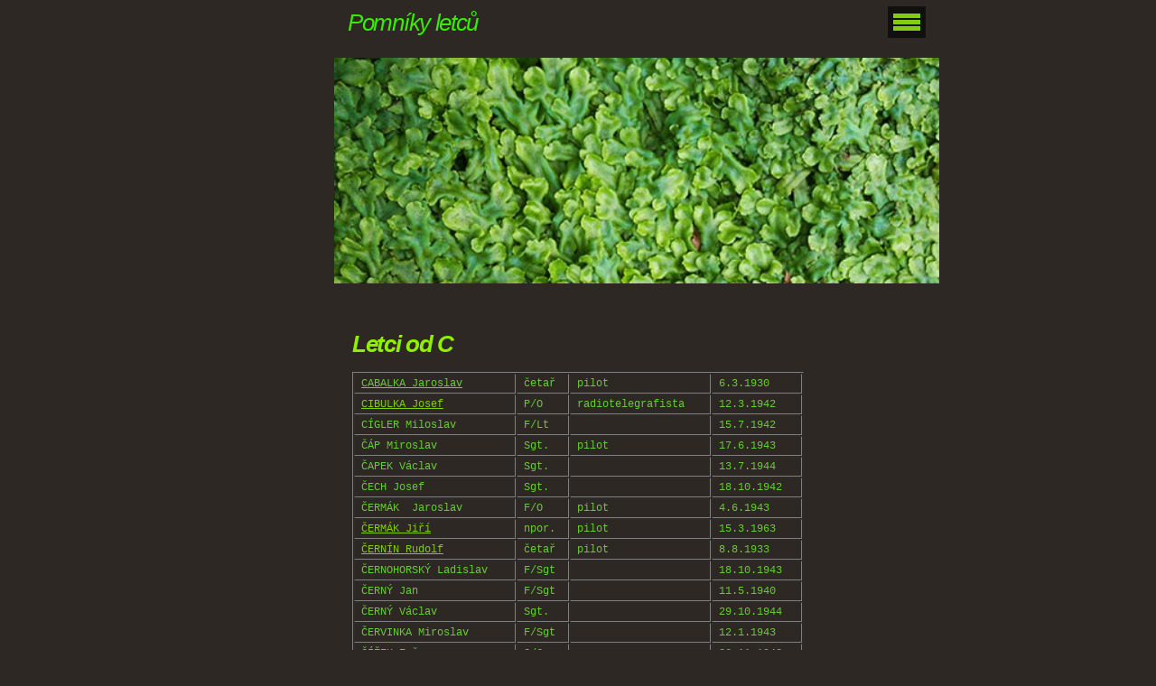

--- FILE ---
content_type: text/html; charset=UTF-8
request_url: https://www.pomnikyletcu.cz/clanky/cerna-kronika-ceskoslovenskeho-letectva/letci-od-c.2/
body_size: 6934
content:
<?xml version="1.0" encoding="utf-8"?>
<!DOCTYPE html PUBLIC "-//W3C//DTD XHTML 1.0 Transitional//EN" "http://www.w3.org/TR/xhtml1/DTD/xhtml1-transitional.dtd">
<html lang="cs" xml:lang="cs" xmlns="http://www.w3.org/1999/xhtml" xmlns:fb="http://ogp.me/ns/fb#">

      <head>

        <meta http-equiv="content-type" content="text/html; charset=utf-8" />
        <meta name="description" content="Stránky věnované pomníkům letců" />
        <meta name="keywords" content="pomníky letců" />
        <meta name="robots" content="all,follow" />
        <meta name="author" content="" />
        <meta name="viewport" content="width=device-width, initial-scale=1.0">
        <link href="/rss/articles/data.xml" rel="alternate" type="application/rss+xml" title="Všechny příspěvky" /><link href="/rss/articles/photos.xml" rel="alternate" type="application/rss+xml" title="Fotografie" /><link href="/rss/articles/comments.xml" rel="alternate" type="application/rss+xml" title="Komentáře" />
        <title>
            Pomníky letců - Černá kronika československého letectva - Letci od C
        </title>
        <link rel="stylesheet" href="https://s3a.estranky.cz/css/d1000000094.css?nc=1968959344" type="text/css" />
<link rel="stylesheet" href="//code.jquery.com/ui/1.12.1/themes/base/jquery-ui.css">
<script src="//code.jquery.com/jquery-1.12.4.js"></script>
<script src="//code.jquery.com/ui/1.12.1/jquery-ui.js"></script>
<script type="text/javascript" src="https://s3c.estranky.cz/js/ui.js?nc=1" id="index_script" ></script>
			<script type="text/javascript">
				dataLayer = [{
					'subscription': 'true',
				}];
			</script>
			
    </head>
    <body class="">
        <!-- Wrapping the whole page, may have fixed or fluid width -->
        <div id="whole-page">

            

            <!-- Because of the matter of accessibility (text browsers,
            voice readers) we include a link leading to the page content and
            navigation } you'll probably want to hide them using display: none
            in your stylesheet -->

            <a href="#articles" class="accessibility-links">Jdi na obsah</a>
            <a href="#navigation" class="accessibility-links">Jdi na menu</a>

            <!-- We'll fill the document using horizontal rules thus separating
            the logical chunks of the document apart -->
            <hr />

            

			<!-- block for skyscraper and rectangle  -->
            <div id="sticky-box">
                <div id="sky-scraper-block">
                    
                    
                </div>
            </div>
            <!-- block for skyscraper and rectangle  -->

            <!-- Wrapping the document's visible part -->
            <div id="document">
                <div id="in-document">


                    <!-- body of the page -->
                    <div id="body">
                        
                        <!-- Hamburger icon -->
                        <button type="button" class="menu-toggle" onclick="menuToggle()" id="menu-toggle">
                        	<span></span>
                        	<span></span>
                        	<span></span>
                        </button>

                        <!-- header -->
  <div id="header">
      <div class="title-mobile">
            <h1 class="head-left">
  <a href="https://www.pomnikyletcu.cz/" title="Pomníky letců" style="color: #39ec03;">Pomníky letců</a>
  <span title="Pomníky letců">
  </span>
</h1>
      </div>
     <div class="inner_frame">
        <!-- This construction allows easy image replacement -->
          <div class="title-desktop">
           <h1 class="head-left">
  <a href="https://www.pomnikyletcu.cz/" title="Pomníky letců" style="color: #39ec03;">Pomníky letců</a>
  <span title="Pomníky letců">
  </span>
</h1>
          </div>
        <div id="header-decoration" class="decoration">
        </div>
     </div>
  </div>
<!-- /header -->


                        <!-- Possible clearing elements (more through the document) -->
                        <div id="clear1" class="clear">
                            &nbsp;
                        </div>
                        <hr />


                        <div id="nav-column">
                            <!-- Such navigation allows both horizontal and vertical rendering -->
<div id="navigation">
    <div class="inner_frame">
        <h2>Menu
            <span id="nav-decoration" class="decoration"></span>
        </h2>
        <nav>
            <menu class="menu-type-onmouse">
                <li class="">
  <a href="/">Úvod</a>
     
</li>
<li class="">
  <a href="/clanky/aktuality/">Aktuality</a>
     
</li>
<li class="level_1 dropdown">
  <a href="/clanky/akce/">Akce</a>
     <ul class="level_2">
<li class="">
  <a href="/clanky/akce/pietni-akty/">Pietní akty</a>
</li><li class="">
  <a href="/clanky/akce/letecke-dny/">Letecké dny</a>
</li>
</ul>
</li>
<li class="level_1 dropdown">
  <a href="/clanky/pomniky-letcu/">Pomníky letců</a>
     <ul class="level_2">
<li class="">
  <a href="/clanky/pomniky-letcu/ceska-republika/">Česká republika</a>
</li><li class="">
  <a href="/clanky/pomniky-letcu/nemecko/">Německo</a>
</li><li class="">
  <a href="/clanky/pomniky-letcu/bosna/">Bosna</a>
</li><li class="">
  <a href="/clanky/pomniky-letcu/polsko/">Polsko</a>
</li><li class="">
  <a href="/clanky/pomniky-letcu/madarsko/">Maďarsko</a>
</li><li class="">
  <a href="/clanky/pomniky-letcu/slovensko/">Slovensko</a>
</li>
</ul>
</li>
<li class="level_1 dropdown">
  <a href="/clanky/cerna-kronika-ceskoslovenskeho-letectva/">Černá kronika československého letectva</a>
     <ul class="level_2">
<li class="">
  <a href="/clanky/cerna-kronika-ceskoslovenskeho-letectva/letci-od-a/">Letci od A</a>
</li><li class="">
  <a href="/clanky/cerna-kronika-ceskoslovenskeho-letectva/letci-od-b/">Letci od B</a>
</li><li class="">
  <a href="/clanky/cerna-kronika-ceskoslovenskeho-letectva/letci-od-c/">Letci od C</a>
</li><li class="">
  <a href="/clanky/cerna-kronika-ceskoslovenskeho-letectva/letci-od-d/">Letci od D</a>
</li><li class="">
  <a href="/clanky/cerna-kronika-ceskoslovenskeho-letectva/letci-od-e/">Letci od E</a>
</li><li class="">
  <a href="/clanky/cerna-kronika-ceskoslovenskeho-letectva/letci-od-f/">Letci od F</a>
</li><li class="">
  <a href="/clanky/cerna-kronika-ceskoslovenskeho-letectva/letci-od-g/">Letci od G</a>
</li><li class="">
  <a href="/clanky/cerna-kronika-ceskoslovenskeho-letectva/letci-od-h/">Letci od H</a>
</li><li class="">
  <a href="/clanky/cerna-kronika-ceskoslovenskeho-letectva/letci-od-ch/">Letci od CH</a>
</li><li class="">
  <a href="/clanky/cerna-kronika-ceskoslovenskeho-letectva/letci-od-i/">Letci od I</a>
</li><li class="">
  <a href="/clanky/cerna-kronika-ceskoslovenskeho-letectva/letci-od-j/">Letci od J</a>
</li><li class="">
  <a href="/clanky/cerna-kronika-ceskoslovenskeho-letectva/letci-od-k/">Letci od K</a>
</li><li class="">
  <a href="/clanky/cerna-kronika-ceskoslovenskeho-letectva/letci-od-l/">Letci od L</a>
</li><li class="">
  <a href="/clanky/cerna-kronika-ceskoslovenskeho-letectva/letci-od-m/">Letci od M</a>
</li><li class="">
  <a href="/clanky/cerna-kronika-ceskoslovenskeho-letectva/letci-od-n/">Letci od N</a>
</li><li class="">
  <a href="/clanky/cerna-kronika-ceskoslovenskeho-letectva/letci-od-o/">Letci od O</a>
</li><li class="">
  <a href="/clanky/cerna-kronika-ceskoslovenskeho-letectva/letci-od-p/">Letci od P</a>
</li><li class="">
  <a href="/clanky/cerna-kronika-ceskoslovenskeho-letectva/letci-od-r/">Letci od R</a>
</li><li class="">
  <a href="/clanky/cerna-kronika-ceskoslovenskeho-letectva/letci-od-s/">Letci od S - Š</a>
</li><li class="">
  <a href="/clanky/cerna-kronika-ceskoslovenskeho-letectva/letci-od-t/">Letci od T</a>
</li><li class="">
  <a href="/clanky/cerna-kronika-ceskoslovenskeho-letectva/letci-od-u/">Letci od U</a>
</li><li class="">
  <a href="/clanky/cerna-kronika-ceskoslovenskeho-letectva/letci-od-v/">Letci od V</a>
</li><li class="">
  <a href="/clanky/cerna-kronika-ceskoslovenskeho-letectva/letci-od-w/">Letci od W</a>
</li><li class="">
  <a href="/clanky/cerna-kronika-ceskoslovenskeho-letectva/letci-od-z/">Letci od Z</a>
</li>
</ul>
</li>
<li class="">
  <a href="/clanky/atlas-letadel/">Atlas letadel</a>
     
</li>
<li class="">
  <a href="/clanky/rychle-hledani.html">Rychlé hledání</a>
     
</li>
<li class="">
  <a href="/clanky/badatelna/">Badatelna</a>
     
</li>

            </menu>
        </nav>
        <div id="clear6" class="clear">
          &nbsp;
        </div>
    </div>
</div>
<!-- menu ending -->

                        </div>

                        <!-- main page content -->
                        <div id="content">
                            
                            <!-- Articles -->
  <div id="articles">
    <h2>Letci od C</h2>
    <div class="editor-area">
  <table border="1" cellpadding="1" cellspacing="1" style="width: 100%;">
	<tbody>
		<tr>
			<td><a href="http://www.pomnikyletcu.cz/clanky/cerna-kronika-ceskoslovenskeho-letectva/letci-od-c/cabalka-jaroslav-cetar.html"><span style="color: rgb(102, 204, 51);"><span style="font-family: courier new,courier,monospace;">CABALKA Jaroslav</span></span></a></td>
			<td><span style="color: rgb(102, 204, 51);"><span style="font-family: courier new,courier,monospace;">četař</span></span></td>
			<td><span style="color: rgb(102, 204, 51);"><span style="font-family: courier new,courier,monospace;">pilot</span></span></td>
			<td><span style="color: rgb(102, 204, 51);"><span style="font-family: courier new,courier,monospace;">6.3.1930</span></span></td>
		</tr>
		<tr>
			<td><span style="color: rgb(102, 204, 51);"><span style="font-family: courier new,courier,monospace;"><a href="http://www.pomnikyletcu.cz/clanky/cerna-kronika-ceskoslovenskeho-letectva/letci-od-c/cibulka-josef-p-o.html">CIBULKA Josef </a></span></span></td>
			<td><span style="color: rgb(102, 204, 51);"><span style="font-family: courier new,courier,monospace;">P/O</span></span></td>
			<td><span style="color: rgb(102, 204, 51);"><span style="font-family: courier new,courier,monospace;">radiotelegrafista</span></span></td>
			<td><span style="color: rgb(102, 204, 51);"><span style="font-family: courier new,courier,monospace;">12.3.1942</span></span></td>
		</tr>
		<tr>
			<td><span style="color: rgb(102, 204, 51);"><span style="font-family: courier new,courier,monospace;">CÍGLER Miloslav</span></span></td>
			<td><span style="color: rgb(102, 204, 51);"><span style="font-family: courier new,courier,monospace;">F/Lt</span></span></td>
			<td>&nbsp;</td>
			<td><span style="color: rgb(102, 204, 51);"><span style="font-family: courier new,courier,monospace;">15.7.1942</span></span></td>
		</tr>
		<tr>
			<td><span style="color: rgb(102, 204, 51);"><span style="font-family: courier new,courier,monospace;">ČÁP Miroslav </span></span></td>
			<td><span style="color: rgb(102, 204, 51);"><span style="font-family: courier new,courier,monospace;">Sgt.</span></span></td>
			<td><span style="color: rgb(102, 204, 51);"><span style="font-family: courier new,courier,monospace;">pilot</span></span></td>
			<td><span style="color: rgb(102, 204, 51);"><span style="font-family: courier new,courier,monospace;">17.6.1943</span></span></td>
		</tr>
		<tr>
			<td><span style="color: rgb(102, 204, 51);"><span style="font-family: courier new,courier,monospace;">ČAPEK Václav</span></span></td>
			<td><span style="color: rgb(102, 204, 51);"><span style="font-family: courier new,courier,monospace;">Sgt.</span></span></td>
			<td>&nbsp;</td>
			<td><span style="color: rgb(102, 204, 51);"><span style="font-family: courier new,courier,monospace;">13.7.1944</span></span></td>
		</tr>
		<tr>
			<td><span style="color: rgb(102, 204, 51);"><span style="font-family: courier new,courier,monospace;">ČECH Josef</span></span></td>
			<td><span style="color: rgb(102, 204, 51);"><span style="font-family: courier new,courier,monospace;">Sgt.</span></span></td>
			<td>&nbsp;</td>
			<td><span style="color: rgb(102, 204, 51);"><span style="font-family: courier new,courier,monospace;">18.10.1942</span></span></td>
		</tr>
		<tr>
			<td><span style="color: rgb(102, 204, 51);"><span style="font-family: courier new,courier,monospace;">ČERMÁK&nbsp; Jaroslav</span></span></td>
			<td><span style="color: rgb(102, 204, 51);"><span style="font-family: courier new,courier,monospace;">F/O</span></span></td>
			<td><span style="color: rgb(102, 204, 51);"><span style="font-family: courier new,courier,monospace;">pilot</span></span></td>
			<td><span style="color: rgb(102, 204, 51);"><span style="font-family: courier new,courier,monospace;">4.6.1943</span></span></td>
		</tr>
		<tr>
			<td><span style="color: rgb(102, 204, 51);"><span style="font-family: courier new,courier,monospace;"><a href="http://www.pomnikyletcu.cz/clanky/cerna-kronika-ceskoslovenskeho-letectva/letci-od-c/cermak-jiri-npor..html"><span class="span-a-title">ČERMÁK Jiří </span></a></span></span></td>
			<td><span style="color: rgb(102, 204, 51);"><span style="font-family: courier new,courier,monospace;">npor.</span></span></td>
			<td><span style="color: rgb(102, 204, 51);"><span style="font-family: courier new,courier,monospace;">pilot</span></span></td>
			<td><span style="color: rgb(102, 204, 51);"><span style="font-family: courier new,courier,monospace;">15.3.1963</span></span></td>
		</tr>
		<tr>
			<td><span style="color: rgb(102, 204, 51);"><span style="font-family: courier new,courier,monospace;"><a href="http://www.pomnikyletcu.cz/clanky/cerna-kronika-ceskoslovenskeho-letectva/letci-od-c/cernin-rudolf-cetar.html">ČERNÍN Rudolf</a></span></span></td>
			<td><span style="color: rgb(102, 204, 51);"><span style="font-family: courier new,courier,monospace;">četař</span></span></td>
			<td><span style="color: rgb(102, 204, 51);"><span style="font-family: courier new,courier,monospace;">pilot</span></span></td>
			<td><span style="color: rgb(102, 204, 51);"><span style="font-family: courier new,courier,monospace;">8.8.1933</span></span></td>
		</tr>
		<tr>
			<td><span style="color: rgb(102, 204, 51);"><span style="font-family: courier new,courier,monospace;">ČERNOHORSKÝ Ladislav</span></span></td>
			<td><span style="color: rgb(102, 204, 51);"><span style="font-family: courier new,courier,monospace;">F/Sgt</span></span></td>
			<td>&nbsp;</td>
			<td><span style="color: rgb(102, 204, 51);"><span style="font-family: courier new,courier,monospace;">18.10.1943</span></span></td>
		</tr>
		<tr>
			<td><span style="color: rgb(102, 204, 51);"><span style="font-family: courier new,courier,monospace;">ČERNÝ Jan</span></span></td>
			<td><span style="color: rgb(102, 204, 51);"><span style="font-family: courier new,courier,monospace;">F/Sgt</span></span></td>
			<td>&nbsp;</td>
			<td><span style="color: rgb(102, 204, 51);"><span style="font-family: courier new,courier,monospace;">11.5.1940</span></span></td>
		</tr>
		<tr>
			<td><span style="color: rgb(102, 204, 51);"><span style="font-family: courier new,courier,monospace;">ČERNÝ Václav</span></span></td>
			<td><span style="color: rgb(102, 204, 51);"><span style="font-family: courier new,courier,monospace;">Sgt.</span></span></td>
			<td>&nbsp;</td>
			<td><span style="color: rgb(102, 204, 51);"><span style="font-family: courier new,courier,monospace;">29.10.1944</span></span></td>
		</tr>
		<tr>
			<td><span style="color: rgb(102, 204, 51);"><span style="font-family: courier new,courier,monospace;">ČERVINKA Miroslav</span></span></td>
			<td><span style="color: rgb(102, 204, 51);"><span style="font-family: courier new,courier,monospace;">F/Sgt</span></span></td>
			<td>&nbsp;</td>
			<td><span style="color: rgb(102, 204, 51);"><span style="font-family: courier new,courier,monospace;">12.1.1943</span></span></td>
		</tr>
		<tr>
			<td><span style="color: rgb(102, 204, 51);"><span style="font-family: courier new,courier,monospace;">ČÍŽEK Evžen</span></span></td>
			<td><span style="color: rgb(102, 204, 51);"><span style="font-family: courier new,courier,monospace;">G/C</span></span></td>
			<td>&nbsp;</td>
			<td><span style="color: rgb(102, 204, 51);"><span style="font-family: courier new,courier,monospace;">26.11.1942</span></span></td>
		</tr>
		<tr>
			<td><span style="color: rgb(102, 204, 51);"><span style="font-family: courier new,courier,monospace;">ČTVRTLÍK&nbsp; Jan</span></span></td>
			<td><span style="color: rgb(102, 204, 51);"><span style="font-family: courier new,courier,monospace;">Sgt.</span></span></td>
			<td>&nbsp;</td>
			<td><span style="color: rgb(102, 204, 51);"><span style="font-family: courier new,courier,monospace;">19.7.1941</span></span></td>
		</tr>
		<tr>
			<td><span style="color: rgb(102, 204, 51);"><span style="font-family: courier new,courier,monospace;">ČTVRTLÍK Miroslav</span></span></td>
			<td><span style="color: rgb(102, 204, 51);"><span style="font-family: courier new,courier,monospace;">F/O</span></span></td>
			<td>&nbsp;</td>
			<td><span style="color: rgb(102, 204, 51);"><span style="font-family: courier new,courier,monospace;">29.8.1943</span></span></td>
		</tr>
		<tr>
			<td>&nbsp;</td>
			<td>&nbsp;</td>
			<td>&nbsp;</td>
			<td>&nbsp;</td>
		</tr>
		<tr>
			<td>&nbsp;</td>
			<td>&nbsp;</td>
			<td>&nbsp;</td>
			<td>&nbsp;</td>
		</tr>
		<tr>
			<td>&nbsp;</td>
			<td>&nbsp;</td>
			<td>&nbsp;</td>
			<td>&nbsp;</td>
		</tr>
		<tr>
			<td>&nbsp;</td>
			<td>&nbsp;</td>
			<td>&nbsp;</td>
			<td>&nbsp;</td>
		</tr>
		<tr>
			<td>&nbsp;</td>
			<td>&nbsp;</td>
			<td>&nbsp;</td>
			<td>&nbsp;</td>
		</tr>
		<tr>
			<td>&nbsp;</td>
			<td>&nbsp;</td>
			<td>&nbsp;</td>
			<td>&nbsp;</td>
		</tr>
		<tr>
			<td>&nbsp;</td>
			<td>&nbsp;</td>
			<td>&nbsp;</td>
			<td>&nbsp;</td>
		</tr>
		<tr>
			<td>&nbsp;</td>
			<td>&nbsp;</td>
			<td>&nbsp;</td>
			<td>&nbsp;</td>
		</tr>
		<tr>
			<td>&nbsp;</td>
			<td>&nbsp;</td>
			<td>&nbsp;</td>
			<td>&nbsp;</td>
		</tr>
		<tr>
			<td>&nbsp;</td>
			<td>&nbsp;</td>
			<td>&nbsp;</td>
			<td>&nbsp;</td>
		</tr>
	</tbody>
</table>

<p>&nbsp;</p>

  <div id="a-section-cont-clear" class="clear">
    &nbsp;
  </div>
</div>
    
    
        
    <h3 class="section_sub_title">Příspěvky</h3>
<!-- Article -->
  <div class="article">
    <!-- With headline can be done anything (i.e. image replacement) -->
    <h2>
      <a href="/clanky/cerna-kronika-ceskoslovenskeho-letectva/letci-od-c/cap-miloslav-sgt..html">ČÁP Miloslav Sgt.</a>
      <span class="decoration" title="ČÁP Miloslav Sgt.">
      </span></h2>

    <!-- Text of the article -->
    <p class="first">
      <strong class="date">
        19. 3. 2019</strong>
    </p>
    <div class="editor-area">
        <div class="preview">
            
        </div>
     
      
      <div class="article-cont-clear clear">
        &nbsp;
      </div>
    </div>

    <!-- The bar under the article -->
    <div class="under-article">
      <div class="inner_frame">
        <a href="/clanky/cerna-kronika-ceskoslovenskeho-letectva/letci-od-c/cap-miloslav-sgt..html" class="a-whole-article">Celý příspěvek</a>
        <span class="art-delimit-wa"><span> | </span></span>
<strong>Rubrika:</strong>
<a href="/clanky/cerna-kronika-ceskoslovenskeho-letectva/letci-od-c/">Letci od C</a>

        
        
      </div>
    </div>
    <!-- /The bar under the article -->
  </div>
<!-- /Article -->
<!-- Article -->
  <div class="article">
    <!-- With headline can be done anything (i.e. image replacement) -->
    <h2>
      <a href="/clanky/cerna-kronika-ceskoslovenskeho-letectva/letci-od-c/cigler-miloslav-f-lt.html">CÍGLER Miloslav F/Lt</a>
      <span class="decoration" title="CÍGLER Miloslav F/Lt">
      </span></h2>

    <!-- Text of the article -->
    <p class="first">
      <strong class="date">
        19. 3. 2019</strong>
    </p>
    <div class="editor-area">
        <div class="preview">
            
        </div>
     
      
      <div class="article-cont-clear clear">
        &nbsp;
      </div>
    </div>

    <!-- The bar under the article -->
    <div class="under-article">
      <div class="inner_frame">
        <a href="/clanky/cerna-kronika-ceskoslovenskeho-letectva/letci-od-c/cigler-miloslav-f-lt.html" class="a-whole-article">Celý příspěvek</a>
        <span class="art-delimit-wa"><span> | </span></span>
<strong>Rubrika:</strong>
<a href="/clanky/cerna-kronika-ceskoslovenskeho-letectva/letci-od-c/">Letci od C</a>

        
        
      </div>
    </div>
    <!-- /The bar under the article -->
  </div>
<!-- /Article -->
<!-- Article -->
  <div class="article">
    <!-- With headline can be done anything (i.e. image replacement) -->
    <h2>
      <a href="/clanky/cerna-kronika-ceskoslovenskeho-letectva/letci-od-c/cernin-rudolf-cetar.html">ČERNÍN Rudolf četař</a>
      <span class="decoration" title="ČERNÍN Rudolf četař">
      </span></h2>

    <!-- Text of the article -->
    <p class="first">
      <strong class="date">
        19. 3. 2019</strong>
    </p>
    <div class="editor-area">
        <div class="preview">
            
        </div>
     
      
      <div class="article-cont-clear clear">
        &nbsp;
      </div>
    </div>

    <!-- The bar under the article -->
    <div class="under-article">
      <div class="inner_frame">
        <a href="/clanky/cerna-kronika-ceskoslovenskeho-letectva/letci-od-c/cernin-rudolf-cetar.html" class="a-whole-article">Celý příspěvek</a>
        <span class="art-delimit-wa"><span> | </span></span>
<strong>Rubrika:</strong>
<a href="/clanky/cerna-kronika-ceskoslovenskeho-letectva/letci-od-c/">Letci od C</a>

        
        
      </div>
    </div>
    <!-- /The bar under the article -->
  </div>
<!-- /Article -->
<!-- Article -->
  <div class="article">
    <!-- With headline can be done anything (i.e. image replacement) -->
    <h2>
      <a href="/clanky/cerna-kronika-ceskoslovenskeho-letectva/letci-od-c/cermak-jiri-npor..html">ČERMÁK Jiří npor.</a>
      <span class="decoration" title="ČERMÁK Jiří npor.">
      </span></h2>

    <!-- Text of the article -->
    <p class="first">
      <strong class="date">
        18. 3. 2018</strong>
    </p>
    <div class="editor-area">
        <div class="preview">
            
        </div>
     
      
      <div class="article-cont-clear clear">
        &nbsp;
      </div>
    </div>

    <!-- The bar under the article -->
    <div class="under-article">
      <div class="inner_frame">
        <a href="/clanky/cerna-kronika-ceskoslovenskeho-letectva/letci-od-c/cermak-jiri-npor..html" class="a-whole-article">Celý příspěvek</a>
        <span class="art-delimit-wa"><span> | </span></span>
<strong>Rubrika:</strong>
<a href="/clanky/cerna-kronika-ceskoslovenskeho-letectva/letci-od-c/">Letci od C</a>

        <span class="photo-voluntary">
  <span class="art-delimit-gal"><span> | </span></span>
  <strong>Fotografie:</strong>
  <a href="/fotoalbum/cerna-kronika-ceskoslovenskeho-letectva/15.3.1963---mig-15-a-uti-mig-15-ceske-mezirici/">15.3.1963 - Mig-15 a UTI Mig-15 České Meziříčí</a>
</span>

        
      </div>
    </div>
    <!-- /The bar under the article -->
  </div>
<!-- /Article -->
<!-- Article -->
  <div class="article">
    <!-- With headline can be done anything (i.e. image replacement) -->
    <h2>
      <a href="/clanky/cerna-kronika-ceskoslovenskeho-letectva/letci-od-c/cibulka-josef-p-o.html">CIBULKA Josef P/O</a>
      <span class="decoration" title="CIBULKA Josef P/O">
      </span></h2>

    <!-- Text of the article -->
    <p class="first">
      <strong class="date">
        11. 3. 2018</strong>
    </p>
    <div class="editor-area">
        <div class="preview">
            
        </div>
     
      
      <div class="article-cont-clear clear">
        &nbsp;
      </div>
    </div>

    <!-- The bar under the article -->
    <div class="under-article">
      <div class="inner_frame">
        <a href="/clanky/cerna-kronika-ceskoslovenskeho-letectva/letci-od-c/cibulka-josef-p-o.html" class="a-whole-article">Celý příspěvek</a>
        <span class="art-delimit-wa"><span> | </span></span>
<strong>Rubrika:</strong>
<a href="/clanky/cerna-kronika-ceskoslovenskeho-letectva/letci-od-c/">Letci od C</a>

        
        
      </div>
    </div>
    <!-- /The bar under the article -->
  </div>
<!-- /Article -->
<!-- Article -->
  <div class="article">
    <!-- With headline can be done anything (i.e. image replacement) -->
    <h2>
      <a href="/clanky/cerna-kronika-ceskoslovenskeho-letectva/letci-od-c/cabalka-jaroslav-cetar.html">CABALKA Jaroslav četař</a>
      <span class="decoration" title="CABALKA Jaroslav četař">
      </span></h2>

    <!-- Text of the article -->
    <p class="first">
      <strong class="date">
        4. 3. 2018</strong>
    </p>
    <div class="editor-area">
        <div class="preview">
            
        </div>
     
      
      <div class="article-cont-clear clear">
        &nbsp;
      </div>
    </div>

    <!-- The bar under the article -->
    <div class="under-article">
      <div class="inner_frame">
        <a href="/clanky/cerna-kronika-ceskoslovenskeho-letectva/letci-od-c/cabalka-jaroslav-cetar.html" class="a-whole-article">Celý příspěvek</a>
        <span class="art-delimit-wa"><span> | </span></span>
<strong>Rubrika:</strong>
<a href="/clanky/cerna-kronika-ceskoslovenskeho-letectva/letci-od-c/">Letci od C</a>

        
        
      </div>
    </div>
    <!-- /The bar under the article -->
  </div>
<!-- /Article -->

<!-- list of pages -->
  <hr />
  
  <div class="list-of-pages">
    <p class="previous">
      <a href="/clanky/cerna-kronika-ceskoslovenskeho-letectva/letci-od-c/">&laquo; předchozí</a>

    </p>
    <p class="numbers">
       <a href="/clanky/cerna-kronika-ceskoslovenskeho-letectva/letci-od-c/">1</a> <span>|</span>  <span class="actual-page">2</span>
    </p>
    <p class="next">
      
    </p>
    <br />
  </div>
  
  <hr />
<!-- /list of pages -->
    
  </div>
<!-- /Articles -->


                            <div id="clear3" class="clear">
                                &nbsp;
                            </div>
                            <hr />
                            <div id="decoration1" class="decoration">
                            </div>
                            <div id="decoration2" class="decoration">
                            </div>
                            <!-- /Meant for additional graphics inside the body of the page -->
                        </div>
                        <!-- /main page content -->

                    </div>
                    <!-- /body -->

                    <div id="clear2" class="clear">
                        &nbsp;
                    </div>
                    <hr />

                    <!-- Side column left/right -->
                    <div class="column">

                        <!-- Inner column -->
                        <div id="inner-column" class="inner_frame">
                            
                            
                            <!-- Search -->
  <div id="search" class="section">
    <h2>Vyhledávání
      <span id="search-decoration" class="decoration">
      </span></h2>
    <div class="inner_frame">
      <form action="https://katalog.estranky.cz/" method="post">
        <fieldset>
          <input type="hidden" id="uid" name="uid" value="604456" />
          <input name="key" id="key" />
          <br />
          <span class="clButton">
            <input type="submit" id="sendsearch" value="Vyhledat" />
          </span>
        </fieldset>
      </form>
    </div>
  </div>
<!-- /Search -->
<hr />
                             
                            
                            
                            
                            <!-- Photo album -->
  <div id="photo-album-nav" class="section">
    <h2>Fotoalbum
      <span id="photo-album-decoration" class="decoration">
      </span></h2>
    <div class="inner_frame">
      <ul>
        <li class="first ">
  <a href="/fotoalbum/badatelna/">
    Badatelna </a></li>
<li class="">
  <a href="/fotoalbum/cerna-kronika-ceskoslovenskeho-letectva/">
    Černá kronika československého letectva</a></li>
<li class="">
  <a href="/fotoalbum/hrbitovy/">
    Hřbitovy</a></li>
<li class="">
  <a href="/fotoalbum/kamaradi-vonici-luftem/">
    Kamarádi vonící luftem</a></li>
<li class="">
  <a href="/fotoalbum/letecke-akce/">
    Letecké akce</a></li>
<li class="">
  <a href="/fotoalbum/letiste/">
    Letiště</a></li>
<li class="">
  <a href="/fotoalbum/pietni-mista/">
    Pietní místa</a></li>
<li class="">
  <a href="/fotoalbum/piloti/">
    Piloti</a></li>
<li class="">
  <a href="/fotoalbum/pomniky---ceska-republika/">
    Pomníky - Česká republika</a></li>
<li class="">
  <a href="/fotoalbum/pomniky---polsko/">
    Pomníky - Polsko</a></li>
<li class="">
  <a href="/fotoalbum/pomniky---slovensko/">
    Pomníky - Slovensko</a></li>
<li class="">
  <a href="/fotoalbum/pomniky-francie/">
    Pomníky Francie</a></li>
<li class="">
  <a href="/fotoalbum/pomniky-madarsko/">
    Pomníky Maďarsko</a></li>
<li class="">
  <a href="/fotoalbum/pomniky-neletecke/">
    Pomníky neletecké</a></li>
<li class="last ">
  <a href="/fotoalbum/znaky-a-symboly/">
    Znaky a symboly</a></li>

      </ul>
    </div>
  </div>
<!-- /Photo album -->
<hr />

                            <!-- Last photo -->
  <div id="last-photo" class="section">
    <h2>Poslední fotografie
      <span id="last-photo-decoration" class="decoration">
      </span></h2>
    <div class="inner_frame">
      <div class="wrap-of-wrap">
        <div class="wrap-of-photo">
          <a href="/fotoalbum/kamaradi-vonici-luftem/jan-klaban/">
            <img src="/img/mid/3499/klaban.jpg" alt="klaban" width="75" height="50" /></a>
        </div>
      </div>
      <span>
        <a href="/fotoalbum/kamaradi-vonici-luftem/jan-klaban/">Jan Klaban</a>
      </span>
    </div>
  </div>
<!-- /Last photo -->
<hr />

                            
                            <div id="fb-likebox-feed" class="section">
    <h2>Facebook <span class="decoration fb-code"></span></h2>
    <div class="inner_frame" id="fb-likebox-feed_div">
        <div id="fb_likebox_width">
            <div class="fb-page" data-href="https://www.facebook.com/pages/Pomn%C3%ADky-letc%C5%AF/290216827686343" data-tabs="timeline" data-small-header="false" data-adapt-container-width="true" data-hide-cover="false" data-show-facepile="true">
                <blockquote cite="https://www.facebook.com/pages/Pomn%C3%ADky-letc%C5%AF/290216827686343" class="fb-xfbml-parse-ignore">
                    <a href="https://www.facebook.com/pages/Pomn%C3%ADky-letc%C5%AF/290216827686343">pages/Pomn%C3%ADky-letc%C5%AF/290216827686343</a>
                </blockquote>
            </div>
        </div>
    </div>
</div>
                            
                            
                            <!-- Own code -->
  <div class="section own-code-nav">
    <h2>Hodiny
      <span class="decoration own-code-nav">
      </span></h2>
    <div class="inner_frame">
      <EMBED
      pluginspage=http://www.macromedia.com/go/getflashplayer
      src=http://www.bestpage.cz/hodiny/hodiny_dat.swf width=97 height=95
      type=application/x-shockwave-flash quality="high" bgcolor="#FFFFFF"
      wmode="transparent" menu="false">                                                                          
    </div>
  </div>
<!-- /Own code -->
<hr />
<!-- Own code -->
  <div class="section own-code-nav">
    <h2>Toplist
      <span class="decoration own-code-nav">
      </span></h2>
    <div class="inner_frame">
      <center><a href="http://www.toplist.cz/stat/1108396"><script language="JavaScript" type="text/javascript">
                      <!--
                        document.write ('<img src="http://toplist.cz/count.asp?id=1108396&logo=mc&http='+escape(document.referrer)+'&wi='+escape(window.screen.width)+'&he='+escape(window.screen.height)+'&cd='+escape(window.screen.colorDepth)+'&t='+escape(document.title)+'" width="88" height="60" border=0 alt="TOPlist" />');
                      //--></script><noscript><img src="http://toplist.cz/count.asp?id=1108396&logo=mc" border="0" alt="TOPlist" width="88" height="60" /></noscript></a></center>                                                                          
    </div>
  </div>
<!-- /Own code -->
<hr />

                            <!-- Mail list -->
  <div id="mail-list" class="section">
    <h2>Mail list
      <span id="mail-list-decoration" class="decoration">
      </span></h2>
    <div class="inner_frame">
      <form action="#mail-list" method="post">
        <fieldset>
          <input name="mail-list-key" id="mail-list-key" />
          <br />
          <!--/ verification_not_set /-->
          <span class="clButton">
            <input type="submit" id="send-mail-list" value="Odeslat" />
          </span>
        </fieldset>
      </form>
      <span id="mail-list-message"></span>
    </div>
  </div>
<!-- /Mail list -->

                            
                            
                            <!-- RSS -->
  <div id="rss-nav" class="section">
    <h2>RSS
      <span id="rss-nav-decoration" class="decoration">
      </span></h2>
    <div class="inner_frame">
      <ul>
        <li>
          <a href="/archiv/rss/">
            Přehled zdrojů</a></li>
      </ul>
    </div>
  </div>
<!-- /RSS -->
<hr />

                            
                        </div>
                        <!-- /Inner column -->

                        <div id="clear4" class="clear">
                            &nbsp;
                        </div>

                    </div>
                    <!-- /end of first column -->

                    <div id="clear5" class="clear">
                        &nbsp;
                    </div>
                    <hr />

                                    <!-- Footer -->
                <div id="footer">
                    <div class="inner_frame">
                        <p>
                            &copy; 2025 eStránky.cz <span class="hide">|</span> <a class="promolink promolink-paid" href="//www.estranky.cz/" title="Tvorba webových stránek zdarma, jednoduše a do 5 minut."><strong>Tvorba webových stránek</strong></a> 
                             | <a class="rss" href="/archiv/rss/">RSS</a>
                            
                            
                             | <span class="updated">Aktualizováno:  23. 10. 2025</span>
                             | <a class="up" href="#whole-page">Nahoru &uarr;</a>
                            
                        </p>
                        
                        
                    </div>
                </div>
                <!-- /Footer -->


                    <div id="clear7" class="clear">
                        &nbsp;
                    </div>

                    <div id="decoration3" class="decoration">
                    </div>
                    <div id="decoration4" class="decoration">
                    </div>
                    <!-- /Meant for additional graphics inside the document -->

                </div>
            </div>

            <div id="decoration5" class="decoration">
            </div>
            <div id="decoration6" class="decoration">
            </div>
            <!-- /Meant for additional graphics inside the page -->

            
            <!-- block for board position-->
        </div>
        <div id="fb-root"></div>
<script async defer src="https://connect.facebook.net/cs_CZ/sdk.js#xfbml=1&version=v3.2&appId=979412989240140&autoLogAppEvents=1"></script><!-- NO GEMIUS -->
    </body>
</html>